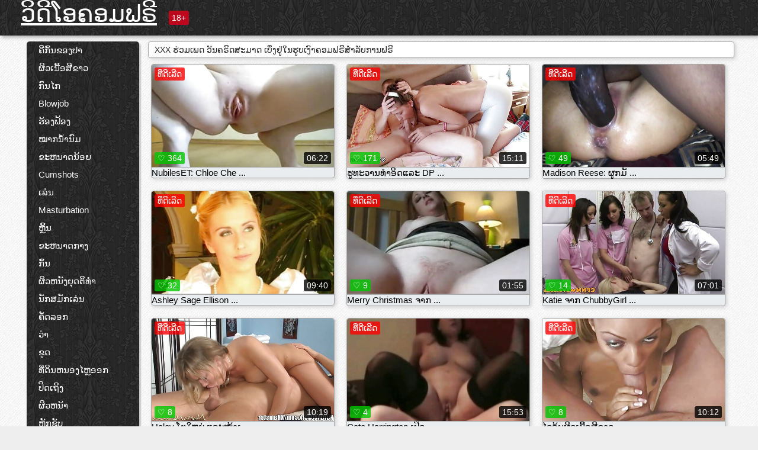

--- FILE ---
content_type: text/html; charset=UTF-8
request_url: https://lo.videovecchietroie.com/category/christmas/
body_size: 17012
content:
<!DOCTYPE html><html lang="lo"><head><meta name="description" content="ຟຣີ  ວັນຄຣິດສະມາດ ຮູບເງົາຜູ້ໃຫຍ່ຢູ່ທີ່ວິນຄາດເດົາ ແບ່ງປັນວິດີໂອຂອງທ່ານມັກສໍາລັບການຟຣີແລະໄດ້ຮັບການໂຕນຫຼາຍໃນການກັບຄືນ! "/>
	<meta charset="UTF-8">
	<meta http-equiv="X-UA-Compatible" content="IE=edge">
	<meta name="viewport" content="width=device-width, initial-scale=1.0">
	<meta name="apple-mobile-web-app-capable" content="yes">
	<meta name="apple-mobile-web-app-status-bar-style" content="default">
	<link rel="shortcut icon" href="/files/favicon-16x16.png">
	<link rel="apple-touch-icon" href="/files/apple-touch-icon.png">
	<link rel="apple-touch-icon" sizes="16x16" href="/files/favicon-16x16.png">
	<link rel="apple-touch-icon" sizes="32x32" href="/files/favicon-32x32.png">	
	<meta name="theme-color" content="#000">
	<meta name="msapplication-navbutton-color" content="#000">
	<meta name="apple-mobile-web-app-status-bar-style" content="#000">

	 <base target="_blank">

<title>XXX xxx ຮ່ວມເພດ  ວັນຄຣິດສະມາດ ອອນໄລນ໌ຄ-ຟຣີ xxx ວິດີໂອອອນໄລນ໌  </title>
		
<style type="text/css" media="screen">
.uparrow{background:url('/files/sprite.png') 0 0 no-repeat}*{margin-top:0;margin-bottom:0;margin-right:0;margin-left:0;padding:0}*,*:before,*:after{-moz-box-sizing:border-box;-webkit-box-sizing:border-box;box-sizing:border-box}a img,:link img,:visited img,:hover img{border:0}a{color:#303030;font-size:15px;text-decoration:underline}a:hover{color:#f80;text-decoration:none}b{font-family:'Roboto',sans-serif;font-weight:normal}h1,h2,h3,form,p,input{margin:0;padding:0}textarea{border:1px solid #ccc;padding:5px}input:focus,textarea:focus{outline:0}button:focus{outline:0}h1,h2,h3{font-weight:normal}h1{font-size:14px}h2{font-size:14px;line-height:25px}h3{font-size:14px}ul{padding:0;margin:0}.cf:before,.cf:after{content:" ";display:table}.cf:after{clear:both}.cf{*zoom:1}#dle-content:after{content:"";display:table;clear:both}html{padding:0}body{background:#eee url('/files/5.jpg');background-attachment:fixed;font-family:'Roboto',sans-serif;font-size:15px;height:100%;margin:0;color:#bbb;-webkit-font-smoothing:antialiased !important}.wrap{width:1658px;margin:0 auto;position:relative}.header{width:100%;background-color:#fff;box-shadow:3px 3px 6px #aaa;background:url(/files/4.png) 10px 0}.header>.wrap{position:relative}.header_right{float:right}.logo{display:block;float:left;position:relative}.logo a img:hover{opacity:.8}.logo img{display:block;height:55px;}.age18{background-color:#bd071d;color:#fff;font-size:14px;line-height:24px;padding:0 5px;margin:18px 0 18px 20px;float:left;border-radius:3px;position:absolute;left:100%;top:0}.searchblock{float:right;width:400px;height:40px;position:relative;margin-top:10px;background-color:#ddd;border-radius:4px}.searchform{border:0;color:#999;width:100%;height:40px;line-height:40px;padding:10px 60px 10px 20px;font-size:14px;background-color:transparent;overflow:hidden}.searchform:focus{background-color:#f1f1f1;color:#222 !important}.searchbt{width:40px;height:40px;border:0 !important;border-radius:0;display:block;position:absolute;top:0;right:0;background-color:transparent;background-position:0 0;opacity:1;-moz-transition:.2s background-color;-webkit--transition:.2s background-color;transition:.2s background-color;font-size:22px}.searchbt:hover{background-position:0 -60px;background-color:#f80}.nav{float:right;height:60px}.left{float:left;width:200px;padding:10px 0 0 10px}.right{float:right;width:calc(100% - 210px);padding:10px 0 0 0}.topline{background-color:#f9f9f9}.content{float:left;width:calc(100% - 320px)}.sidebar{width:300px;float:right;background-color:#f9f9f9;text-align:center;overflow:hidden}.mblock{margin:5px 0 10px 0;position:relative}.hblock{position:relative}.block_header{line-height:1.2;color:#222;margin:0 10px 5px}.menu{box-shadow:3px 3px 2px 0 rgba(0,0,0,0.2);border-radius:5px}.menu ul{list-style:none;width:100%;background-color:#f9f9f9;border-radius:5px;background:url(/files/4.png) 10px 0}.menu li a{display:block;line-height:30px;color:#fff;padding:0 0 0 20px;text-decoration:none;white-space:normal}.pad10{padding-left:10px}.block_header{color:#222;padding:5px 10px;font-size:14px;margin:0 5px 5px 5px;background-color:#fff;border:1px solid #aaa;border-radius:4px;box-shadow:2px 2px 6px #ccc}.shortstory{width:31%;position:relative;float:left;background-color:#eaedef;margin:5px 10px 15px 10px;border:1px solid #aaa;border-radius:4px;box-shadow:2px 2px 6px #ccc}.shortstory a{text-decoration:none;color:#fff}.short_img{width:100%;padding-bottom:56.25%;position:relative;overflow:hidden;margin:0;border-top-left-radius:4px;border-top-right-radius:4px;background:transparent url('/files/load2.gif') 100% no-repeat;background-size:cover;border-bottom:1px solid #aaa}.short_img img{display:block;position:absolute;width:100%;min-height:100%;border-bottom:1px solid #aaa;-webkit-transform:scale(-1,1);transform:scale(-1,1);-webkit-transition:opacity .3s;-o-transition:opacity .3s;transition:opacity .3s}.short_img video{position:absolute;width:100%;top:50%;left:50%;margin-right:-50%;-webkit-transform:translate(-50%,-50%);transform:translate(-50%,-50%)}.quality{position:absolute;z-index:2;color:#fff;padding:3px 5px;top:5px;left:5px;font-size:14px;background-color:rgba(255,0,0,0.8);border-radius:3px}.shortstory a:hover .quality{background-color:rgba(255,0,0.8)}.time{position:absolute;z-index:2;color:#fff;padding:2px 5px;bottom:5px;right:5px;font-size:14px;background-color:rgba(0,0,0,0.8);border-radius:3px}.shortstory a:hover .time{background-color:#000}.like{position:absolute;z-index:2;color:#fff;padding:2px 5px;bottom:5px;left:5px;font-size:14px;background-color:rgba(0,200,0,0.8);border-radius:3px}.shortstory a:hover .like{background-color:rgba(0,200,0,1)}.like:before{background-position:0 -380px}.header-login{height:60px;width:60px;float:right;position:relative}.nav_btn{cursor:pointer;display:none;width:60px;height:60px;text-align:center}.nav_btn_bars{display:inline-block;margin-top:14px}.bar1,.bar2,.bar3{width:30px;height:3px;background-color:#fff;margin:6px 0;transition:.4s}.footer{color:#909090;font-size:14px;background-color:#fff}.footer .wrap{padding:5px 0}.copyrights{line-height:20px;float:left}.wrap.about{font-size:12px;line-height:18px;color:#777}.footer_links{margin:0 0 0 20px;float:left}.navigation-holder{text-align:center;clear:both;margin:20px 0}.navigation{clear:both;display:inline-block;text-align:center}.navigation span,.navigation a{height:40px;line-height:40px;vertical-align:middle;font-size:15px;float:left;font-weight:normal !important;background-color:#f9f9f9}.navigation span,.navigation a{padding:0 13px}.navigation a{color:#f80;background-color:#fff;text-decoration:none !important;margin:0 1px 0 0;border:1px solid #f80;border-radius:4px;margin-left:5px}.navigation a:hover{text-decoration:none;color:#fff;background-color:#f80}.navigation span{text-decoration:none;color:#888;background-color:#fff;border:1px solid #888;border-radius:4px;margin-left:5px}.post_content{font-size:12px;color:#777}.post_content a{font-size:16px;color:#f80;text-decoration:underline}.post_content a:hover{text-decoration:none;color:#222}.site_button{cursor:pointer;-webkit-transition:all .2s ease;-moz-transition:all .2s ease;transition:ease .2s all;font-size:14px;text-transform:uppercase;padding:0 20px;line-height:40px;height:40px;color:#fff;border:0}.site_button:active{background-color:rgba(0,0,0,1)}.site_button:hover{background-color:#303030;color:#fff}.color_button{background-color:#f80}.fullstory{width:100%;font-size:16px;padding:0 5px 0 5px;margin-bottom:5px}.player_holder{width:100%;position:relative;padding-bottom:56.25%;border:1px solid #aaa;box-shadow:4px 4px 6px #ccc}.transp_text{color:transparent}.category_tags{line-height:30px;color:#000}.category_tags b{margin:0 10px 0 0}.category_tags a{color:#f80;border:1px solid #ccc;border-radius:5px;padding:2px 5px;box-shadow:3px 3px 6px #ccc;background-color:#f9f9f9;text-decoration:none;font-size:14px}.category_tags a:hover{color:#fff;background-color:#f80}.tabs_header{height:35px}.tabs_header span{color:#222;font-size:16px;line-height:30px;text-align:center;display:block;float:left;padding:0 15px;text-decoration:none}.tabs_header span:hover{cursor:pointer;color:#f80}.ccolor{color:#f80;font-style:normal}.active-ttab{color:#fff !important;background-color:#f80}.tab-box a{font-size:14px;color:#e41d4b;text-decoration:none}.tab-box a:hover{text-decoration:underline}textarea{line-height:20px;background:#fff;-webkit-transition:all .2s ease;-moz-transition:all .2s ease;transition:ease .2s all;padding:0 10px;color:#303030;font-size:16px;border:1px solid #ddd}textarea{min-height:100px}textarea:focus{box-shadow:none;border:1px solid #aaa}.clear{margin:0;padding:0;height:0;clear:both;width:100%}#totop{width:60px;height:30px;background-color:#f80;background-position:center -1040px;text-align:center;position:fixed;bottom:20px;right:20px;cursor:pointer;display:none;opacity:.6;z-index:10}#totop:hover{opacity:1;height:60px}#totop:hover .uptext{visibility:visible;opacity:1}.uparrow{width:20px;margin:10px auto;height:10px;background-position:0 -400px}.uptext{color:#fff;font-size:12px;text-align:center;height:20px;line-height:20px;margin:10px 0;visibility:hidden;opacity:0}




.menu li a:hover{background-color:#bd071d;color:#fff}@media screen and (max-width:780px){.navigation a{display:block !important}}.tab-box{display:none;padding:10px;font-size:14px;background:#fff;border-radius:4px;box-shadow:2px 2px 6px #ccc}textarea{padding:20px;width:100%;margin-bottom:20px;margin-top:5px}.addcomment-post{color:#909090;margin-top:30px;margin-left:20px}.sing{background:0}.player_inner{position:absolute;width:100%;height:100%;top:0;bottom:0;left:0;right:0}@media screen and (max-width:1680px){.wrap{width:100%}}@media screen and (max-width:1520px){.wrap{width:1274px}}@media screen and (max-width:1334px){.wrap{width:1210px}}@media screen and (max-width:1270px){.wrap{width:960px}.searchblock{float:none;clear:both;width:100%;background-color:#ddd;border:0}.shortstory{width:32%}}@media screen and (max-width:1020px){.wrap{width:720px}.content,.sidebar{width:100%;float:none}.sidebar{margin-bottom:20px}.right{width:100%}.left{display:block;padding:0;width:initial}.nav_btn{display:inline-block}.menu{position:absolute;display:none;width:auto;z-index:130000;overflow-x:hidden;overflow-y:auto;max-height:100%;max-width:320px;border-radius:0}.menu ul{border-radius:0;padding:5px 10px 5px 0}.menu li a{white-space:nowrap}.shortstory{width:31.33333%;margin:0 2px 10px 2px;display:inline-block;float:none}.footer{text-align:center}.footer_links{margin:20px 0 0 0}.copyrights,.footer_links{float:none}}@media screen and (max-width:780px){.wrap{width:100%}.logo{/*margin-top:8px;*/margin-left:10px}.logo img{height:50px}.shortstory{width:48.5%;margin:0 2px 10px 2px;display:inline-block;float:none}.post_content,.post_content a{font-size:12px}.navigation a{display:none}.about{display:none}.age18{display:none}textarea,input{width:100% !important}}@media screen and (max-width:760px){.t-preview{display:block}}@media screen and (max-width:470px){.header-login{width:100%}.logo a{display:block;margin:0 auto;width:250px}.logo img{margin-left:-4px}#dle-content{padding:0 5px}.shortstory{margin:0 5px 10px 5px}.tabs_header{height:auto}.tabs_header span{float:none}.shortstory{width:97%;padding:0;float:none}#totop{backface-visibility:hidden}}.mr{z-index:5;position:absolute;top:0;left:0;width:100%;height:100%}.t-preview{display:none;top:5px;right:5px;position:absolute;color:#fff;padding:2px 4px 3px 4px;font-size:14px;background-color:rgba(231,76,60,0.70);border:1px solid rgba(231,76,60,0.70);border-radius:3px;cursor:default;z-index:129999}.lazy{opacity:0}.lazy:not([src]){visibility:hidden}.main-tags{width:100%}.mr{z-index:5;position:absolute;width:100%;height:100%;top:0;left:0}.t-preview{display:none;top:5px;right:5px;position:absolute;color:#fff;padding:2px 4px 3px 4px;font-size:14px;background-color:rgba(231,76,60,0.70);border:1px solid rgba(231,76,60,0.70);border-radius:3px;cursor:default;z-index:129999}@media screen and (max-width:760px){.t-preview{display:block}}.lazy{opacity:0}.lazy.initial,.lazy.loaded,.lazy.error{opacity:1}.lazy:not([src]){visibility:hidden}
.main-tags {width:100%;}.main-tags li{display:inline-block;vertical-align:top;margin:0 10px 10px 0}.main-tags a{display:block;padding:7px 10px;text-decoration:none;font-size:16px;border-radius:3px;box-shadow:1px 1px 2px #888;background-color:#fbebe3}.main-tags a:hover{color:#fff;background-color:#e74c3c;box-shadow:0 0 0 #e74c3c}		

.tags-line{
	position: absolute;
   opacity:0;   
}	
	
.shortstory a:hover .tags-line{
	text-align:center;
    position: absolute;
    z-index: 2;
    color: #fff;
    padding: 3px 5px;
  /*  top: 5px;
    left: 5px;*/
    font-size: 12px;
    /*background: rgba(255,0,0,0.5);*/
	text-shadow: 1px 1px 1px #000;
    border-radius: 3px;	
	white-space: nowrap;
	/*background: -webkit-linear-gradient(top, rgba(0,0,0,1) 0%,rgba(0,0,0,0) 100%);
    background: linear-gradient(to bottom, rgba(0,0,0,1) 0%,rgba(0,0,0,0) 100%);*/
	width: 100%;
	opacity: 1;
	padding-left: 100%;
/*animation: marquee 5s linear infinite alternate;*/
	animation: marquee 9s linear infinite;
   }
 /*  @keyframes marquee {
    from { text-indent: 100%; }
    to { text-indent: 0; }
   }*/
	@keyframes marquee {
  0%{
    transform: translate(0, 0);
  }
  
  100%{
    transform: translate(-200%, 0);
  }
}
	
.shortstory a:hover .quality{opacity:0;}
	
.flowplayer {width: 100% !important; height: 100% !important;}	
</style>
		
<link href="/files/styles.css" rel="stylesheet"><style id="_ciw_style">._ciw__l{left:10px}._ciw__r{right:10px}._ciw__t{top:10px}._ciw__m{top:35%}._ciw__b{bottom:10px}._ciw-widget{background:#fff;box-shadow:0 0 3px 0 #bfbfbf;box-sizing:border-box;color:#2b2b2b;display:block;font-family:Arial,sans-serif;height:255px;position:fixed;width:343px;z-index:99999999}._ciw-widget__compact,._ciw-widget__noimg{height:100px;overflow:hidden}._ciw-widget__compact{background:hsla(0,0%,100%,.97);border-radius:5px;width:385px}._ciw-widget__container{position:absolute}@-webkit-keyframes _ciw-show__right{0%{transform:translateX(400px)}to{transform:translateX(0)}}@keyframes _ciw-show__right{0%{transform:translateX(400px)}to{transform:translateX(0)}}@-webkit-keyframes _ciw-show__left{0%{transform:translateX(-400px)}to{transform:translateX(0)}}@keyframes _ciw-show__left{0%{transform:translateX(-400px)}to{transform:translateX(0)}}._ciw-show__l{-webkit-animation:_ciw-show__left .79s ease 0s 1 normal none;animation:_ciw-show__left .79s ease 0s 1 normal none}._ciw-show__l,._ciw-show__r{transform:translateZ(0);will-change:transform}._ciw-show__r{-webkit-animation:_ciw-show__right .79s ease 0s 1 normal none;animation:_ciw-show__right .79s ease 0s 1 normal none}@-webkit-keyframes _ciw-show__bottom{0%{transform:translateY(500px)}to{transform:translateY(0)}}@keyframes _ciw-show__bottom{0%{transform:translateY(500px)}to{transform:translateY(0)}}@-webkit-keyframes _ciw-show__top{0%{transform:translateY(-500px)}to{transform:translateY(0)}}@keyframes _ciw-show__top{0%{transform:translateY(-500px)}to{transform:translateY(0)}}@-webkit-keyframes _ciw-show__middle-left{0%{transform:translateX(-450px)}to{transform:translateX(0)}}@keyframes _ciw-show__middle-left{0%{transform:translateX(-450px)}to{transform:translateX(0)}}@-webkit-keyframes _ciw-show__right-old{0%{right:-400px}to{right:10px}}@keyframes _ciw-show__right-old{0%{right:-400px}to{right:10px}}@-webkit-keyframes _ciw-show__left-old{0%{left:-400px}to{left:10px}}@keyframes _ciw-show__left-old{0%{left:-400px}to{left:10px}}@-webkit-keyframes _ciw-show__bottom-old{0%{bottom:-500px}to{bottom:5px}}@keyframes _ciw-show__bottom-old{0%{bottom:-500px}to{bottom:5px}}@-webkit-keyframes _ciw-show__top-old{0%{top:-500px}to{top:5px}}@keyframes _ciw-show__top-old{0%{top:-500px}to{top:5px}}._ciw-show__l-old{-webkit-animation:_ciw-show__left-old .79s ease 0s 1 normal none;animation:_ciw-show__left-old .79s ease 0s 1 normal none}._ciw-show__r-old{-webkit-animation:_ciw-show__right-old .79s ease 0s 1 normal none;animation:_ciw-show__right-old .79s ease 0s 1 normal none}@media screen and (max-width:480px){._ciw-show__b,._ciw-show__ml{-webkit-animation:_ciw-show__bottom .79s;animation:_ciw-show__bottom .79s}._ciw-show__b,._ciw-show__ml,._ciw-show__t{transform:translateZ(0);will-change:transform}._ciw-show__t{-webkit-animation:_ciw-show__top .79s;animation:_ciw-show__top .79s}._ciw-widget{width:100%}._ciw-widget__compact{width:385px}._ciw-widget._ciw__l,._ciw-widget._ciw__r{left:0;right:0}._ciw-widget__compact._ciw__l{left:10px}._ciw-widget__compact._ciw__r{left:auto;right:10px}._ciw-widget__container._ciw__m,._ciw__m{bottom:5px;top:auto}._ciw__b{bottom:5px}._ciw__t{top:10px}}@media screen and (max-width:425px){._ciw-widget__compact._ciw__l,._ciw-widget__compact._ciw__r{left:auto;right:2.5%}._ciw-widget__compact{width:95%}}._ciw-flicker__l{-webkit-animation:_ciw-flicker__left 10s ease-in-out 0s infinite normal none;animation:_ciw-flicker__left 10s ease-in-out 0s infinite normal none}._ciw-flicker__l,._ciw-flicker__r{transform:translateZ(0);will-change:transform}._ciw-flicker__r{-webkit-animation:_ciw-flicker__right 10s ease-in-out 0s infinite normal none;animation:_ciw-flicker__right 10s ease-in-out 0s infinite normal none}._ciw-flicker__l-old{-webkit-animation:_ciw-flicker__left-old 10s ease-in-out 0s infinite normal none;animation:_ciw-flicker__left-old 10s ease-in-out 0s infinite normal none}._ciw-flicker__r-old{-webkit-animation:_ciw-flicker__right-old 10s ease-in-out 0s infinite normal none;animation:_ciw-flicker__right-old 10s ease-in-out 0s infinite normal none}@-webkit-keyframes _ciw-flicker__right{0%{transform:translateX(500px)}9%{transform:translateX(0)}65%{transform:translateX(0)}74%{transform:translateX(500px)}to{transform:translateX(500px)}}@keyframes _ciw-flicker__right{0%{transform:translateX(500px)}9%{transform:translateX(0)}65%{transform:translateX(0)}74%{transform:translateX(500px)}to{transform:translateX(500px)}}@-webkit-keyframes _ciw-flicker__left{0%{transform:translateX(-500px)}9%{transform:translateX(0)}65%{transform:translateX(0)}74%{transform:translateX(-500px)}to{transform:translateX(-500px)}}@keyframes _ciw-flicker__left{0%{transform:translateX(-500px)}9%{transform:translateX(0)}65%{transform:translateX(0)}74%{transform:translateX(-500px)}to{transform:translateX(-500px)}}@-webkit-keyframes _ciw-flicker__bottom{0%{bottom:-240px;opacity:1}9%{bottom:5px}91%{bottom:5px;opacity:1}92%{opacity:0}to{bottom:-240px;opacity:0}}@-webkit-keyframes _ciw-flicker__top{0%{opacity:1;top:-240px}9%{top:5px}91%{opacity:1;top:5px}92%{opacity:0}to{opacity:0;top:-240px}}@-webkit-keyframes _ciw-flicker__right-old{0%{right:-500px}9%{right:10px}65%{right:10px}74%{right:-500px}to{right:-500px}}@keyframes _ciw-flicker__right-old{0%{right:-500px}9%{right:10px}65%{right:10px}74%{right:-500px}to{right:-500px}}@-webkit-keyframes _ciw-flicker__left-old{0%{left:-500px}9%{left:10px}65%{left:10px}74%{left:-500px}to{left:-500px}}@keyframes _ciw-flicker__left-old{0%{left:-500px}9%{left:10px}65%{left:10px}74%{left:-500px}to{left:-500px}}@media screen and (max-width:480px){._ciw-flicker__t ._ciw__t{top:-390px}._ciw-flicker__t ._ciw__b{bottom:-390px}._ciw-flicker__b{-webkit-animation:_ciw-flicker__bottom 10s ease-in-out 0s infinite normal none;animation:_ciw-flicker__bottom 10s ease-in-out 0s infinite normal none}._ciw-flicker__b,._ciw-flicker__t{transform:translateZ(0);will-change:transform,opacity}._ciw-flicker__t{-webkit-animation:_ciw-flicker__top 10s ease-in-out 0s infinite normal none;animation:_ciw-flicker__top 10s ease-in-out 0s infinite normal none}._ciw-flicker__b-old{-webkit-animation:_ciw-flicker__bottom-old 10s ease-in-out 0s infinite normal none;animation:_ciw-flicker__bottom-old 10s ease-in-out 0s infinite normal none}._ciw-flicker__t-old{-webkit-animation:_ciw-flicker__top-old 10s ease-in-out 0s infinite normal none;animation:_ciw-flicker__top-old 10s ease-in-out 0s infinite normal none}}@keyframes _ciw-flicker__bottom{0%{opacity:0;transform:translateY(0)}1%{opacity:0;transform:translateY(400px)}2%{bottom:-240px;opacity:1;transform:translateY(400px)}9%{bottom:5px;opacity:1;transform:translateY(0)}65%{opacity:1;transform:translateY(0)}74%{opacity:1;transform:translateY(400px)}75%{opacity:0;transform:translateY(400px)}99%{opacity:0;transform:translateY(400px)}to{opacity:0;transform:translateY(0)}}@keyframes _ciw-flicker__top{0%{opacity:0;transform:translateY(0)}1%{opacity:0;transform:translateY(-400px)}2%{opacity:1;transform:translateY(-400px)}9%{opacity:1;transform:translateY(0)}65%{opacity:1;transform:translateY(0)}74%{opacity:1;transform:translateY(-400px)}75%{opacity:0;transform:translateY(-400px)}99%{opacity:0;transform:translateY(-400px)}to{opacity:0;transform:translateY(0)}}@-webkit-keyframes _ciw-flicker__bottom-old{0%{bottom:-400px}9%{bottom:5px}65%{bottom:5px}74%{bottom:-400px}to{bottom:-400px}}@keyframes _ciw-flicker__bottom-old{0%{bottom:-400px}9%{bottom:5px}65%{bottom:5px}74%{bottom:-400px}to{bottom:-400px}}@-webkit-keyframes _ciw-flicker__top-old{0%{top:-400px}9%{top:5px}65%{top:5px}74%{top:-400px}to{top:-400px}}@keyframes _ciw-flicker__top-old{0%{top:-400px}9%{top:5px}65%{top:5px}74%{top:-400px}to{top:-400px}} ._ciw-hidden{display:none!important}._ciw-wrap{box-sizing:border-box;cursor:pointer;height:255px;max-width:343px;padding:10px 30px 10px 10px;position:relative;width:100%}._ciw-wrap__noimg{height:100px;overflow:hidden}._ciw-wrap__compact{height:100px;max-width:385px;padding:0 30px 0 0}._ciw-wrap__mislead{padding-right:22px}._ciw-wrap__mislead-c{padding-right:0}._ciw-header{color:#545454;font-size:11px;justify-content:space-between;margin-bottom:6px;width:100%}._ciw-header,._ciw-header__left{align-items:center;display:flex}._ciw-hostname{margin:0 5px}._ciw-excerpt{opacity:.6}._ciw-excerpt__compact{color:#888}



background-position:50%;background-size:cover;cursor:pointer;height:12px;opacity:.5;position:absolute;right:7px;top:7px;width:12px;z-index:20000}._ciw-close-circle{height:16px;position:absolute;right:5px;top:5px;width:16px}._ciw-close-circle_compact{right:4px;top:4px}._ciw-close__compact{right:6px;top:6px}._ciw-close__s{height:12px;right:5px;top:5px;width:12px}._ciw-close__compact-s{height:12px;right:4px;top:4px;width:12px}._ciw-close__compact-5873{height:12px;width:12px}._ciw-main{display:flex;line-height:1.5;width:100%}._ciw-text{letter-spacing:normal;text-overflow:ellipsis;width:calc(100% - 40px)}._ciw-text__compact{padding:10px 0 10px 10px;width:67%}._ciw-title{font-size:14px;max-height:36px;max-width:95%;overflow:hidden;white-space:nowrap}._ciw-title__compact{color:#3c3c3c;font-size:15px;font-weight:600;margin-bottom:7px;max-height:42px;max-width:95%;white-space:normal}._ciw-body{color:grey;font-size:12px;letter-spacing:.5px;max-height:40px;max-width:95%;overflow:hidden;padding-bottom:15px}._ciw-body__compact{font-size:12px;max-height:36px;max-width:95%;text-overflow:ellipsis;white-space:nowrap}._ciw-icon{background-position:50%;background-repeat:no-repeat;background-size:cover;height:40px;width:40px}._ciw-icon__compact{height:100px;width:100px}._ciw-image-wrap{align-items:center;display:flex;height:100%;justify-content:center;max-height:150px;width:100%}._ciw-image{height:auto;max-height:100%;max-width:100%;width:auto}._ciw-label{color:#888;text-decoration:none}._ciw-label_compact{margin-right:5px}._ciw-footer__compact{bottom:5px;color:#545454;display:flex;font-size:10px;justify-content:flex-end;position:absolute;right:30px}._ciw-footer__mislead{right:5px}@media screen and (max-width:480px){._ciw-wrap{max-width:100%}}@media screen and (max-width:320px){._ciw-title__compact{font-size:12px}}</style></head>
<body>
	<header class="header">
		<section class="wrap cf">
			<div class="logo">
				<a href="/" style="color: white; font-size: 40px;">ວິດີໂອຄອມຟຣີ </a>
				<div class="age18">18+</div>
			</div>
			<div class="header_right">
				<div class="header-login">
					<div class="nav_btn">
    <div class="nav_btn_bars">
        <div class="bar1"></div>
        <div class="bar2"></div>
        <div class="bar3"></div>
    </div>
</div>   
				
				</div>
				<nav class="nav">	
									
				</nav>
			</div>		
			
		</section>
	</header>
	<!--<section class="topline">
		<section class="wrap cf">
									<div class="speedbar">
							</div>
				
		</section>
	</section>-->
	<section class="wrap cf">
		<section class="left">		
			<div class="menu">
				<ul>
						<li class="cat-item cat-item-6729"><a href="/category/brunette/">ຄີກົ້ນຂອງປາ</a>
</li><li class="cat-item cat-item-4932"><a href="/category/blonde/">ຜິວເນື້ອສີຂາວ</a>
</li><li class="cat-item cat-item-4785"><a href="/category/hardcore/">ກົນໄກ</a>
</li><li class="cat-item cat-item-4447"><a href="/category/blowjob/">Blowjob</a>
</li><li class="cat-item cat-item-3868"><a href="/category/petite/">ຮ້ອງຟ້ອງ</a>
</li><li class="cat-item cat-item-3656"><a href="/category/shaved+pussy/">ໝາກນ້ຳນົມ</a>
</li><li class="cat-item cat-item-3410"><a href="/category/small+tits/">ຂະຫນາດນ້ອຍ</a>
</li><li class="cat-item cat-item-2907"><a href="/category/cumshots/">Cumshots</a>
</li><li class="cat-item cat-item-2734"><a href="/category/big+tits/">ເລ່ນ</a>
</li><li class="cat-item cat-item-2619"><a href="/category/masturbation/">Masturbation</a>
</li><li class="cat-item cat-item-2108"><a href="/category/toys/">ຫຼິ້ນ</a>
</li><li class="cat-item cat-item-2027"><a href="/category/medium+tits/">ຂະຫນາດກາງ</a>
</li><li class="cat-item cat-item-1772"><a href="/category/ass/">ກົ້ນ</a>
</li><li class="cat-item cat-item-1379"><a href="/category/fair+skin/">ຜິວຫນັງຍຸດຕິທໍາ</a>
</li><li class="cat-item cat-item-1366"><a href="/category/amateur/">ນັກສມັກເລ່ນ</a>
</li><li class="cat-item cat-item-1337"><a href="/category/lingerie/">ຄັດລອກ</a>
</li><li class="cat-item cat-item-1249"><a href="/category/outdoors/">ວ່າ</a>
</li><li class="cat-item cat-item-1241"><a href="/category/lesbian/">ຂູດ</a>
</li><li class="cat-item cat-item-1228"><a href="/category/landing+strip+pussy/">ທີ່ດິນຫນອງໄຫຼອອກ</a>
</li><li class="cat-item cat-item-1215"><a href="/category/close+up/">ປິດເຖິງ</a>
</li><li class="cat-item cat-item-1147"><a href="/category/facial/">ຜິວຫນ້າ</a>
</li><li class="cat-item cat-item-1096"><a href="/category/stockings/">ຫຼັກຊັບ</a>
</li><li class="cat-item cat-item-1073"><a href="/category/group+sex/">ເພດກຸ່ມ</a>
</li><li class="cat-item cat-item-1023"><a href="/category/latina/">ລາຕິນ</a>
</li><li class="cat-item cat-item-951"><a href="/category/pov/">Pov</a>
</li><li class="cat-item cat-item-940"><a href="/category/redhead/">ອາຫານສີແດງ</a>
</li><li class="cat-item cat-item-915"><a href="/category/asian/">ອາຊີ</a>
</li><li class="cat-item cat-item-890"><a href="/category/anal/">ທະເລ</a>
</li><li class="cat-item cat-item-834"><a href="/category/panties/">ແຊ່</a>
</li><li class="cat-item cat-item-807"><a href="/category/webcam/">Webcam</a>
</li><li class="cat-item cat-item-766"><a href="/category/wet/">ຄວາມຊຸ່ມ</a>
</li><li class="cat-item cat-item-749"><a href="/category/perky+tits/">ຄີກົ້ນຂອງ</a>
</li><li class="cat-item cat-item-734"><a href="/category/high+heels/">ກາດສູງສຸດ</a>
</li><li class="cat-item cat-item-676"><a href="/category/threesome/">ຄູອາຈານ</a>
</li><li class="cat-item cat-item-589"><a href="/category/thongs/">Thongs</a>
</li><li class="cat-item cat-item-560"><a href="/category/nylon/">Nylon</a>
</li><li class="cat-item cat-item-549"><a href="/category/bikini/">Bikini</a>
</li><li class="cat-item cat-item-502"><a href="/category/deep+throat/">ຄໍເລິກ</a>
</li><li class="cat-item cat-item-487"><a href="/category/tan/">ໂຮງແຮມ</a>
</li><li class="cat-item cat-item-485"><a href="/category/tattoos/">Tattoos</a>
</li><li class="cat-item cat-item-461"><a href="/category/socks/">ຖົງຕີນ</a>
</li><li class="cat-item cat-item-430"><a href="/category/pigtails/">Pigtails</a>
</li><li class="cat-item cat-item-413"><a href="/category/pawg/">Pawg</a>
</li><li class="cat-item cat-item-384"><a href="/category/hairy+pussy/">ອ່າງເກັບນ້ຳ</a>
</li><li class="cat-item cat-item-370"><a href="/category/creampie/">Creampie</a>
</li><li class="cat-item cat-item-351"><a href="/category/uniform/">ຄວາມເປັນເອກະພາບ</a>
</li><li class="cat-item cat-item-349"><a href="/category/puffy+nipples/">ຫົວນົມປືນ</a>
</li><li class="cat-item cat-item-345"><a href="/category/chubby/">ຫຼວດ</a>
</li><li class="cat-item cat-item-335"><a href="/category/dance/">ເຕັ້ນລໍາ</a>
</li><li class="cat-item cat-item-320"><a href="/category/schoolgirl/">ໂຮງຮຽນຫມຸນ</a>
</li><li class="cat-item cat-item-317"><a href="/category/tan+lines/">ສາຍລົດ</a>
</li><li class="cat-item cat-item-305"><a href="/category/handjob/">ມືຄວາມຄິດເຫັນ</a>
</li><li class="cat-item cat-item-304"><a href="/category/interracial/">ມ</a>
</li><li class="cat-item cat-item-282"><a href="/category/interview/">ການສໍາພາດ</a>
</li><li class="cat-item cat-item-268"><a href="/category/bras/">ຊຸດຊັ້ນໃນ</a>
</li><li class="cat-item cat-item-262"><a href="/category/big+areolas/">ໃຫຍ່ areolas</a>
</li><li class="cat-item cat-item-251"><a href="/category/casting/">ການຫລໍ່</a>
</li><li class="cat-item cat-item-226"><a href="/category/ebony/">ຄີປາ</a>
</li><li class="cat-item cat-item-225"><a href="/category/sheer/">ເຊຍ</a>
</li><li class="cat-item cat-item-218"><a href="/category/glasses/">ແວ່ນຕາ</a>
</li><li class="cat-item cat-item-196"><a href="/category/orgy/">Orgy</a>
</li><li class="cat-item cat-item-167"><a href="/category/pantyhose/">ກ່ຽວກັບຫມາ</a>
</li><li class="cat-item cat-item-163"><a href="/category/fetish/">Fetish</a>
</li><li class="cat-item cat-item-153"><a href="/category/skirt/">ການຮອບຄອບ</a>
</li><li class="cat-item cat-item-147"><a href="/category/foursome/">ສີ່ຍຸ່ງຍາກ</a>
</li><li class="cat-item cat-item-136"><a href="/category/upskirt/">Upskirt</a>
</li><li class="cat-item cat-item-134"><a href="/category/titsjob/">Titsjob</a>
</li><li class="cat-item cat-item-108"><a href="/category/squirting/">Squirting</a>
</li><li class="cat-item cat-item-98"><a href="/category/christmas/">ວັນຄຣິດສະມາດ</a>
</li><li class="cat-item cat-item-97"><a href="/category/athlete/">ນັກກິລາ</a>
</li><li class="cat-item cat-item-90"><a href="/category/braces/">ເຄື່ອງຫມາຍວົງເລັບ</a>
</li><li class="cat-item cat-item-88"><a href="/category/double+penetration/">ເຈາະສອງ</a>
</li><li class="cat-item cat-item-70"><a href="/category/tall+girls/">ເດັກຍິງມ</a>
</li><li class="cat-item cat-item-66"><a href="/category/office/">ຫ້ອງການ</a>
</li><li class="cat-item cat-item-46"><a href="/category/camel+toe/">ອູ toe</a>
</li>
<li style="color:#ff5722;margin-top:15px;">ແນະນໍາ: </li>
<li><a href="https://th.tochterporn.com/" target="_blank">หนัง xxx วิดีโอ</a></li><li><a href="https://th.videovecchietroie.com/" target="_blank">อิสระหนังโป๊วิดีโอ </a></li><li><a href="https://lo.phimxxxsex.casa/" target="_blank">ນົງໂປ</a></li><li><a href="https://lo.gratisreifefrauen.com/" target="_blank">ເພດຜູ້ໃຫຍ່ </a></li><li><a href="https://th.videoxxxvierge.com/" target="_blank">วีดีโอ คลิป โป๊</a></li><li><a href="https://lo.filmpornononna.com/" target="_blank">ຄອມອີເມວ</a></li><li><a href="https://lo.erotischefilmpjes.net/" target="_blank">ສານວິດີໂອໃຫຍ່ </a></li><li><a href="https://th.videosxxxcaseros.net/" target="_blank">วิดีโอโป๊</a></li><li><a href="https://lo.gozelseks.top/" target="_blank">ແມ່ ຄອມ</a></li><li><a href="https://th.kostenlosexxxfilme.com/" target="_blank">วีดีโอ คลิป โป้</a></li><li><a href="https://th.videopornogratuito.com/" target="_blank">วิดีโอ โป๊</a></li><li><a href="https://th.filmpornononna.com/" target="_blank">ยายหนังโป๊ </a></li><li><a href="https://lo.phimxech.casa/" target="_blank">ເອົານັງໂປ</a></li><li><a href="https://th.filmgratishard.com/" target="_blank">หนัง xxx วิดีโอ</a></li><li><a href="https://th.pornicivideo.sbs/" target="_blank">ดู คลิป วีดีโอ โป๊</a></li><li><a href="https://lo.phimsexthu.casa/" target="_blank">ຫມັງໂປ້</a></li><li><a href="https://th.filmitalianixxx.com/" target="_blank">มือสมัครเล่นแน่นหนังโป๊ </a></li><li><a href="https://th.videoeroticogratis.com/" target="_blank">คลิป วีดีโอ หนัง โป๊</a></li><li><a href="https://th.papafickt.com/" target="_blank">คลิป วีดีโอ โป๊</a></li><li><a href="https://lo.reifefraukostenlos.com/" target="_blank">ຄອມສູງອາຍຸ </a></li>					
				</ul>
			</div>
		</section>	
	<section class="right cf">
<div class="block_header">	
		
<h1>XXX ຮ່ວມເພດ  ວັນຄຣິດສະມາດ ເບິ່ງຢູ່ໃນຮູບເງົາຄອມຟຣີສໍາລັບການຟຣີ </h1>

</div>			
			<div id="dle-content">

						
				

				
			<div class="shortstory cf">
					<a href="https://lo.videovecchietroie.com/link.php">
												<div class="short_img">
								
							<img alt="NubilesET: Chloe Cherry, Mackenzie Moss - ເປັນ Amish ສະຖານທີ່ການຄ້າ" src="https://lo.videovecchietroie.com/media/thumbs/3/v03463.jpg?1641367369" >

<div class="quality">ທີ່ດີເລີດ </div>								
							<div class="time">06:22</div>						<div class="like">♡ 364</div>													<div class="mr"></div>
						</div>
						<div class="short_title" style="color:#000000;">NubilesET: Chloe Che ...</div>
					</a><div class="t-preview">ສະແດງຕົວຢ່າງ </div>

  
				</div>				
				
				
				
				
				
				
				
				
		<div class="shortstory cf">
					<a href="https://lo.videovecchietroie.com/link.php">
												<div class="short_img">
								
							<img alt="ຮູທະວານທໍາອິດແລະ DP ທໍາອິດສໍາລັບໄວລຸ້ນອາຣາບິກ busty ງາມ" src="https://lo.videovecchietroie.com/media/thumbs/9/v02069.jpg?1641420433" >

<div class="quality">ທີ່ດີເລີດ </div>								
							<div class="time">15:11</div>						<div class="like">♡ 171</div>													<div class="mr"></div>
						</div>
						<div class="short_title" style="color:#000000;">ຮູທະວານທໍາອິດແລະ DP  ...</div>
					</a><div class="t-preview">ສະແດງຕົວຢ່າງ </div>

  
				</div>				
				
				
				
				
				
				
				
				
		<div class="shortstory cf">
					<a href="/video/6507/madison-reese-%E0%BA%9C-%E0%BA%81%E0%BA%A1-%E0%BA%94%E0%BB%81%E0%BA%A5%E0%BA%B0%E0%BB%80%E0%BA%AE-%E0%BA%94%E0%BB%83%E0%BA%AB-%E0%BA%A5%E0%BA%B2%E0%BA%A7%E0%BA%9A-%E0%BB%80%E0%BA%84-%E0%BA%AD%E0%BA%99%E0%BB%84%E0%BA%AB%E0%BA%A7/">
												<div class="short_img">
								
							<img alt="Madison Reese: ຜູກມັດແລະເຮັດໃຫ້ລາວບໍ່ເຄື່ອນໄຫວ" src="https://lo.videovecchietroie.com/media/thumbs/7/v06507.jpg?1647568824" >

<div class="quality">ທີ່ດີເລີດ </div>								
							<div class="time">05:49</div>						<div class="like">♡ 49</div>													<div class="mr"></div>
						</div>
						<div class="short_title" style="color:#000000;">Madison Reese: ຜູກມັ ...</div>
					</a><div class="t-preview">ສະແດງຕົວຢ່າງ </div>

  
				</div>				
				
				
				
				
				
				
				
				
		<div class="shortstory cf">
					<a href="https://lo.videovecchietroie.com/link.php">
												<div class="short_img">
								
							<img alt="Ashley Sage Ellison - ເສື້ອທີເຊີດປຽກ" src="https://lo.videovecchietroie.com/media/thumbs/8/v04988.jpg?1646096547" >

<div class="quality">ທີ່ດີເລີດ </div>								
							<div class="time">09:40</div>						<div class="like">♡ 32</div>													<div class="mr"></div>
						</div>
						<div class="short_title" style="color:#000000;">Ashley Sage Ellison  ...</div>
					</a><div class="t-preview">ສະແດງຕົວຢ່າງ </div>

  
				</div>				
				
				
				
				
				
				
				
				
		<div class="shortstory cf">
					<a href="https://lo.videovecchietroie.com/link.php">
												<div class="short_img">
								
							<img alt="Merry Christmas ຈາກ Ashley Sage Ellison" src="https://lo.videovecchietroie.com/media/thumbs/0/v04980.jpg?1641379959" >

<div class="quality">ທີ່ດີເລີດ </div>								
							<div class="time">01:55</div>						<div class="like">♡ 9</div>													<div class="mr"></div>
						</div>
						<div class="short_title" style="color:#000000;">Merry Christmas ຈາກ  ...</div>
					</a><div class="t-preview">ສະແດງຕົວຢ່າງ </div>

  
				</div>				
				
				
				
				
				
				
				
				
		<div class="shortstory cf">
					<a href="/video/11170/katie-%E0%BA%88%E0%BA%B2%E0%BA%81-chubbygirls-%E0%BA%AB-%E0%BA%99%E0%BA%81-%E0%BA%9A-boobs-%E0%BA%82%E0%BA%AD%E0%BA%87%E0%BA%99%E0%BA%B2%E0%BA%87%E0%BA%81-%E0%BA%AD%E0%BA%99%E0%BA%97-%E0%BA%88%E0%BA%B0%E0%BB%80%E0%BA%A5-%E0%BA%AD%E0%BA%99%E0%BA%A5-%E0%BA%87%E0%BB%84%E0%BA%9B%E0%BA%AB%E0%BA%B2-panties-%E0%BA%82%E0%BA%AD%E0%BA%87%E0%BA%99%E0%BA%B2%E0%BA%87-%E0%BA%A1-%E0%BA%99%E0%BB%83%E0%BA%8A-%E0%BB%80%E0%BA%A7%E0%BA%A5%E0%BA%B2%E0%BA%9A-%E0%BA%94-%E0%BA%99%E0%BA%81-%E0%BA%AD%E0%BA%99%E0%BA%97-%E0%BA%81%E0%BA%B2%E0%BA%99%E0%BA%99%E0%BA%A7%E0%BA%94%E0%BA%97-%E0%BA%87%E0%BB%9D-%E0%BA%94%E0%BA%88%E0%BA%B0%E0%BB%80%E0%BA%AE-%E0%BA%94%E0%BB%83%E0%BA%AB-%E0%BA%A5%E0%BA%B2%E0%BA%A7%E0%BA%96%E0%BA%AD%E0%BA%94%E0%BB%82%E0%BA%AA-%E0%BA%87%E0%BA%82%E0%BA%B2%E0%BA%AD%E0%BA%AD%E0%BA%81-%E0%BB%81%E0%BA%A5%E0%BA%B0%E0%BA%A5-%E0%BA%87%E0%BB%84%E0%BA%9B%E0%BB%80%E0%BA%AE-%E0%BA%94%E0%BA%97-%E0%BA%A5%E0%BA%B0%E0%BA%81-%E0%BA%94-/">
												<div class="short_img">
								
							<img alt="Katie ຈາກ ChubbyGirls ຫຼີ້ນກັບ boobs ຂອງນາງກ່ອນທີ່ຈະເລື່ອນລົງໄປຫາ panties ຂອງນາງ. ມັນໃຊ້ເວລາບໍ່ດົນກ່ອນທີ່ການນວດທັງໝົດຈະເຮັດໃຫ້ລາວຖອດໂສ້ງຂາອອກ ແລະລົງໄປເຮັດທຸລະກິດ." src="https://lo.videovecchietroie.com/media/thumbs/0/v11170.jpg?1648080754" >

<div class="quality">ທີ່ດີເລີດ </div>								
							<div class="time">07:01</div>						<div class="like">♡ 14</div>													<div class="mr"></div>
						</div>
						<div class="short_title" style="color:#000000;">Katie ຈາກ ChubbyGirl ...</div>
					</a><div class="t-preview">ສະແດງຕົວຢ່າງ </div>

  
				</div>				
				
				
				
				
				
				
				
				
		<div class="shortstory cf">
					<a href="https://lo.videovecchietroie.com/link.php">
												<div class="short_img">
								
							<img alt="Haley ໂຕໃຫຍ່ ແລະໜ້າເອິກໃຫຍ່ເຮັດໃຫ້ນາງປີ້ງ" src="https://lo.videovecchietroie.com/media/thumbs/3/v05763.jpg?1644283155" >

<div class="quality">ທີ່ດີເລີດ </div>								
							<div class="time">10:19</div>						<div class="like">♡ 8</div>													<div class="mr"></div>
						</div>
						<div class="short_title" style="color:#000000;">Haley ໂຕໃຫຍ່ ແລະໜ້າເ ...</div>
					</a><div class="t-preview">ສະແດງຕົວຢ່າງ </div>

  
				</div>				
				
				
				
				
				
				
				
				
		<div class="shortstory cf">
					<a href="https://lo.videovecchietroie.com/link.php">
												<div class="short_img">
								
							<img alt="Cate Harrington ເປືອຍກາຍຢູ່ເທິງຕຽງດ້ວຍຂາຂອງນາງທີ່ແຜ່ອອກດ້ວຍເຄື່ອງ vibrator ສີບົວຂຶ້ນລົງຜ່ານ clit ຂອງນາງ!" src="https://lo.videovecchietroie.com/media/thumbs/8/v13068.jpg?1643934287" >

<div class="quality">ທີ່ດີເລີດ </div>								
							<div class="time">15:53</div>						<div class="like">♡ 4</div>													<div class="mr"></div>
						</div>
						<div class="short_title" style="color:#000000;">Cate Harrington ເປືອ ...</div>
					</a><div class="t-preview">ສະແດງຕົວຢ່າງ </div>

  
				</div>				
				
				
				
				
				
				
				
				
		<div class="shortstory cf">
					<a href="/video/4989/%E0%BB%84%E0%BA%A7%E0%BA%A5-%E0%BA%99%E0%BA%9C-%E0%BA%A7%E0%BB%80%E0%BA%99-%E0%BA%AD%E0%BA%AA-%E0%BA%82%E0%BA%B2%E0%BA%A7-ashley-sage-ellison-%E0%BB%80%E0%BA%AD-%E0%BA%B2%E0%BA%AB-%E0%BA%A7%E0%BA%99-%E0%BA%A1%E0%BA%82%E0%BA%AD%E0%BA%87%E0%BA%99%E0%BA%B2%E0%BA%87%E0%BA%AB%E0%BA%8D-%E0%BA%87%E0%BA%94-%E0%BA%A7%E0%BA%8D%E0%BA%8A-%E0%BA%AD%E0%BA%81%E0%BB%82%E0%BA%81%E0%BB%81%E0%BA%A5-%E0%BA%94%E0%BA%9A%E0%BA%B2%E0%BA%87%E0%BA%AD-%E0%BA%99-%E0%BA%9A-%E0%BA%9A%E0%BB%80%E0%BA%82-%E0%BA%B2%E0%BA%81-%E0%BA%99-%E0%BB%81%E0%BA%A5%E0%BA%B0-%E0%BB%9C%E0%BA%BD%E0%BA%A7%E0%BB%9D-%E0%BA%94-/">
												<div class="short_img">
								
							<img alt="ໄວລຸ້ນຜິວເນື້ອສີຂາວ Ashley Sage Ellison ເອົາຫົວນົມຂອງນາງຫຍຸ້ງດ້ວຍຊັອກໂກແລັດບາງອັນ, ບີບເຂົ້າກັນ ແລະ ໜຽວໝົດ." src="https://lo.videovecchietroie.com/media/thumbs/9/v04989.jpg?1646096551" >

<div class="quality">ທີ່ດີເລີດ </div>								
							<div class="time">10:12</div>						<div class="like">♡ 8</div>													<div class="mr"></div>
						</div>
						<div class="short_title" style="color:#000000;">ໄວລຸ້ນຜິວເນື້ອສີຂາວ  ...</div>
					</a><div class="t-preview">ສະແດງຕົວຢ່າງ </div>

  
				</div>				
				
				
				
				
				
				
				
				
		<div class="shortstory cf">
					<a href="/video/10698/%E0%BA%A5%E0%BA%B2%E0%BA%95-%E0%BA%99%E0%BA%99-%E0%BA%AD%E0%BA%8D%E0%BB%9C-%E0%BA%B2%E0%BA%AE-%E0%BA%81%E0%BA%96-%E0%BA%81-fucked-%E0%BB%81%E0%BA%A5%E0%BA%B0-facialized-%E0%BA%94-/">
												<div class="short_img">
								
							<img alt="ລາຕິນນ້ອຍໜ້າຮັກຖືກ fucked ແລະ facialized ດີ" src="https://lo.videovecchietroie.com/media/thumbs/8/v10698.jpg?1642141669" >

<div class="quality">ທີ່ດີເລີດ </div>								
							<div class="time">12:01</div>						<div class="like">♡ 9</div>													<div class="mr"></div>
						</div>
						<div class="short_title" style="color:#000000;">ລາຕິນນ້ອຍໜ້າຮັກຖືກ f ...</div>
					</a><div class="t-preview">ສະແດງຕົວຢ່າງ </div>

  
				</div>				
				
				
				
				
				
				
				
				
		<div class="shortstory cf">
					<a href="/video/13067/merry-christmas-from-only-tease/">
												<div class="short_img">
								
							<img alt="Merry Christmas from Only Tease" src="https://lo.videovecchietroie.com/media/thumbs/7/v13067.jpg?1642737365" >

<div class="quality">ທີ່ດີເລີດ </div>								
							<div class="time">08:00</div>						<div class="like">♡ 5</div>													<div class="mr"></div>
						</div>
						<div class="short_title" style="color:#000000;">Merry Christmas from ...</div>
					</a><div class="t-preview">ສະແດງຕົວຢ່າງ </div>

  
				</div>				
				
				
				
				
				
				
				
				
		<div class="shortstory cf">
					<a href="/video/13069/skyler-nicole-my-new-white-stepdaddy-16/">
												<div class="short_img">
								
							<img alt="Skyler Nicole - My New White Stepdaddy #16" src="https://lo.videovecchietroie.com/media/thumbs/9/v13069.jpg?1641221552" >

<div class="quality">ທີ່ດີເລີດ </div>								
							<div class="time">04:09</div>						<div class="like">♡ 4</div>													<div class="mr"></div>
						</div>
						<div class="short_title" style="color:#000000;">Skyler Nicole - My N ...</div>
					</a><div class="t-preview">ສະແດງຕົວຢ່າງ </div>

  
				</div>				
				
				
				
				
				
				
				
				
		<div class="shortstory cf">
					<a href="/video/11171/cate-%E0%BA%88%E0%BA%B2%E0%BA%81-chubbygirls-%E0%BA%94-%E0%BA%87-panties-%E0%BA%AA-%E0%BA%82%E0%BA%B2%E0%BA%A7%E0%BA%82%E0%BA%AD%E0%BA%87%E0%BA%99%E0%BA%B2%E0%BA%87%E0%BA%AD%E0%BA%AD%E0%BA%81%E0%BB%81%E0%BA%A5%E0%BA%B0%E0%BB%83%E0%BA%AB-%E0%BA%9E%E0%BA%A7%E0%BA%81%E0%BB%80%E0%BA%82-%E0%BA%B2%E0%BB%80%E0%BA%A5%E0%BA%8D%E0%BA%97-%E0%BA%94-/">
												<div class="short_img">
								
							<img alt="Cate ຈາກ ChubbyGirls ດຶງ panties ສີຂາວຂອງນາງອອກແລະໃຫ້ພວກເຂົາເລຍທີ່ດີ!" src="https://lo.videovecchietroie.com/media/thumbs/1/v11171.jpg?1643847781" >

<div class="quality">ທີ່ດີເລີດ </div>								
							<div class="time">06:04</div>						<div class="like">♡ 4</div>													<div class="mr"></div>
						</div>
						<div class="short_title" style="color:#000000;">Cate ຈາກ ChubbyGirls ...</div>
					</a><div class="t-preview">ສະແດງຕົວຢ່າງ </div>

  
				</div>				
				
				
				
				
				
				
				
				
		<div class="shortstory cf">
					<a href="https://lo.videovecchietroie.com/link.php">
												<div class="short_img">
								
							<img alt="ສຸກສັນວັນຄຣິສມາດຈາກໄວລຸ້ນອັງກິດ Lola Jay" src="https://lo.videovecchietroie.com/media/thumbs/7/v08107.jpg?1644979498" >

<div class="quality">ທີ່ດີເລີດ </div>								
							<div class="time">10:54</div>						<div class="like">♡ 3</div>													<div class="mr"></div>
						</div>
						<div class="short_title" style="color:#000000;">ສຸກສັນວັນຄຣິສມາດຈາກໄ ...</div>
					</a><div class="t-preview">ສະແດງຕົວຢ່າງ </div>

  
				</div>				
				
				
				
				
				
				
				
				
		<div class="shortstory cf">
					<a href="/video/5765/kayla-kiss-sexy-%E0%BB%81%E0%BA%A5%E0%BA%B0-funny-hula-hoop-%E0%BA%A7-%E0%BA%94-%E0%BB%82%E0%BA%AD/">
												<div class="short_img">
								
							<img alt="Kayla Kiss Sexy ແລະ Funny Hula Hoop ວິດີໂອ" src="https://lo.videovecchietroie.com/media/thumbs/5/v05765.jpg?1641070324" >

<div class="quality">ທີ່ດີເລີດ </div>								
							<div class="time">11:15</div>						<div class="like">♡ 4</div>													<div class="mr"></div>
						</div>
						<div class="short_title" style="color:#000000;">Kayla Kiss Sexy ແລະ  ...</div>
					</a><div class="t-preview">ສະແດງຕົວຢ່າງ </div>

  
				</div>				
				
				
				
				
				
				
				
				
		<div class="shortstory cf">
					<a href="/video/4979/tessa-fowler-%E0%BA%82-%E0%BA%AD%E0%BA%8D%E0%BB%81%E0%BA%95%E0%BA%B0-elf-%E0%BA%82%E0%BA%AD%E0%BA%87%E0%BA%82-%E0%BA%AD%E0%BA%8D/">
												<div class="short_img">
								
							<img alt="Tessa Fowler - ຂ້ອຍແຕະ Elf ຂອງຂ້ອຍ" src="https://lo.videovecchietroie.com/media/thumbs/9/v04979.jpg?1641342624" >

<div class="quality">ທີ່ດີເລີດ </div>								
							<div class="time">09:33</div>						<div class="like">♡ 4</div>													<div class="mr"></div>
						</div>
						<div class="short_title" style="color:#000000;">Tessa Fowler - ຂ້ອຍແ ...</div>
					</a><div class="t-preview">ສະແດງຕົວຢ່າງ </div>

  
				</div>				
				
				
				
				
				
				
				
				
		<div class="shortstory cf">
					<a href="https://lo.videovecchietroie.com/link.php">
												<div class="short_img">
								
							<img alt="ດ້ານຫລັງ - ນິກກີ ລີມາ" src="https://lo.videovecchietroie.com/media/thumbs/9/v09639.jpg?1642897997" >

<div class="quality">ທີ່ດີເລີດ </div>								
							<div class="time">04:19</div>						<div class="like">♡ 4</div>													<div class="mr"></div>
						</div>
						<div class="short_title" style="color:#000000;">ດ້ານຫລັງ - ນິກກີ ລີມ ...</div>
					</a><div class="t-preview">ສະແດງຕົວຢ່າງ </div>

  
				</div>				
				
				
				
				
				
				
				
				
		<div class="shortstory cf">
					<a href="https://lo.videovecchietroie.com/link.php">
												<div class="short_img">
								
							<img alt="Team Skeet: Ashleigh Madisin - ຂ້ອຍຈະໄດ້ຮັບ A, Mister ບໍ?" src="https://lo.videovecchietroie.com/media/thumbs/0/v09640.jpg?1641366426" >

<div class="quality">ທີ່ດີເລີດ </div>								
							<div class="time">03:38</div>						<div class="like">♡ 4</div>													<div class="mr"></div>
						</div>
						<div class="short_title" style="color:#000000;">Team Skeet: Ashleigh ...</div>
					</a><div class="t-preview">ສະແດງຕົວຢ່າງ </div>

  
				</div>				
				
				
				
				
				
				
				
				
		<div class="shortstory cf">
					<a href="/video/9638/%E0%BA%AA%E0%BA%B2%E0%BA%A7%E0%BB%82%E0%BA%95%E0%BA%95-%E0%BA%8D%E0%BA%99-%E0%BB%81%E0%BA%9B%E0%BA%81%E0%BB%83%E0%BA%88%E0%BA%9E-%E0%BA%AA-%E0%BA%A1%E0%BA%84%E0%BA%A7%E0%BA%99%E0%BA%97-%E0%BB%80%E0%BA%AB-%E0%BA%99%E0%BB%80%E0%BA%9B-%E0%BA%94%E0%BA%9B%E0%BA%B0%E0%BA%81-%E0%BA%94%E0%BA%82-%E0%BA%99%E0%BA%88%E0%BA%B2%E0%BA%81%E0%BA%82-%E0%BA%A1%E0%BA%AA%E0%BA%B0%E0%BA%AB%E0%BA%87-%E0%BA%B2%E0%BA%A5%E0%BA%B2%E0%BA%AA-%E0%BA%99%E0%BA%B2%E0%BA%87%E0%BB%80%E0%BA%9B-%E0%BA%99-horny-pretty-%E0%BB%80%E0%BA%81-%E0%BA%99%E0%BB%84%E0%BA%9B%E0%BA%94-%E0%BA%87%E0%BA%99-%E0%BA%99%E0%BA%99%E0%BA%B2%E0%BA%87%E0%BB%84%E0%BA%94-%E0%BA%9B%E0%BA%B0%E0%BA%95-%E0%BA%9A-%E0%BA%94%E0%BA%9C-%E0%BA%8A%E0%BA%B2%E0%BA%8D%E0%BA%97-%E0%BB%80%E0%BA%9A-%E0%BA%87%E0%BA%9A-%E0%BB%80%E0%BA%AB-%E0%BA%99%E0%BA%81-%E0%BA%9A%E0%BA%A7%E0%BA%BD%E0%BA%81%E0%BB%80%E0%BA%AE-%E0%BA%94%E0%BA%87%E0%BA%B2%E0%BA%99%E0%BA%97-%E0%BA%B2%E0%BA%9F-%E0%BA%99%E0%BA%81-%E0%BA%AD%E0%BA%99%E0%BA%97-%E0%BA%99%E0%BA%B2%E0%BA%87-shoves-dick-%E0%BA%A5%E0%BA%B2%E0%BA%A7%E0%BB%80%E0%BA%A5-%E0%BA%81%E0%BB%80%E0%BA%82-%E0%BA%B2%E0%BB%84%E0%BA%9B%E0%BB%83%E0%BA%99-cunt-%E0%BA%8A-%E0%BA%A1%E0%BA%82%E0%BA%AD%E0%BA%87%E0%BA%99%E0%BA%B2%E0%BA%87-/">
												<div class="short_img">
								
							<img alt="ສາວໂຕຕຸ້ຍນີ້ແປກໃຈພໍສົມຄວນທີ່ເຫັນເປັດປະກົດຂຶ້ນຈາກຂຸມສະຫງ່າລາສີ. ນາງເປັນ horny pretty ເກີນໄປດັ່ງນັ້ນນາງໄດ້ປະຕິບັດຜູ້ຊາຍທີ່ເບິ່ງບໍ່ເຫັນກັບວຽກເຮັດງານທໍາຟັນກ່ອນທີ່ນາງ shoves dick ລາວເລິກເຂົ້າໄປໃນ cunt ຊຸ່ມຂອງນາງ." src="https://lo.videovecchietroie.com/media/thumbs/8/v09638.jpg?1647052280" >

<div class="quality">ທີ່ດີເລີດ </div>								
							<div class="time">06:39</div>						<div class="like">♡ 5</div>													<div class="mr"></div>
						</div>
						<div class="short_title" style="color:#000000;">ສາວໂຕຕຸ້ຍນີ້ແປກໃຈພໍສ ...</div>
					</a><div class="t-preview">ສະແດງຕົວຢ່າງ </div>

  
				</div>				
				
				
				
				
				
				
				
				
		<div class="shortstory cf">
					<a href="https://lo.videovecchietroie.com/link.php">
												<div class="short_img">
								
							<img alt="Freya Madison - Busty Schoolgirl" src="https://lo.videovecchietroie.com/media/thumbs/0/v04420.jpg?1644717694" >

<div class="quality">ທີ່ດີເລີດ </div>								
							<div class="time">07:25</div>						<div class="like">♡ 4</div>													<div class="mr"></div>
						</div>
						<div class="short_title" style="color:#000000;">Freya Madison - Bust ...</div>
					</a><div class="t-preview">ສະແດງຕົວຢ່າງ </div>

  
				</div>				
				
				
				
				
				
				
				
				
		<div class="shortstory cf">
					<a href="/video/8105/meet-madden-%E0%BA%82-%E0%BA%AD%E0%BA%A7%E0%BA%8D%E0%BA%9E%E0%BA%AD%E0%BA%99%E0%BB%83%E0%BA%AB-%E0%BA%97-%E0%BA%81%E0%BA%84-%E0%BA%99%E0%BA%A1-%E0%BA%84%E0%BA%A7%E0%BA%B2%E0%BA%A1%E0%BA%AA-%E0%BA%81%E0%BB%83%E0%BA%99%E0%BA%A7-%E0%BA%99%E0%BA%84%E0%BA%A3-%E0%BA%AA%E0%BA%A1%E0%BA%B2%E0%BA%94/">
												<div class="short_img">
								
							<img alt="Meet Madden ຂໍອວຍພອນໃຫ້ທຸກຄົນມີຄວາມສຸກໃນວັນຄຣິສມາດ" src="https://lo.videovecchietroie.com/media/thumbs/5/v08105.jpg?1646010028" >

<div class="quality">ທີ່ດີເລີດ </div>								
							<div class="time">09:00</div>						<div class="like">♡ 4</div>													<div class="mr"></div>
						</div>
						<div class="short_title" style="color:#000000;">Meet Madden ຂໍອວຍພອນ ...</div>
					</a><div class="t-preview">ສະແດງຕົວຢ່າງ </div>

  
				</div>				
				
				
				
				
				
				
				
				
		<div class="shortstory cf">
					<a href="/video/11173/cosmid-penny-%E0%BA%AA%E0%BA%B0%E0%BB%81%E0%BA%94%E0%BA%87%E0%BA%8A-%E0%BA%94%E0%BA%8A-%E0%BA%99%E0%BB%83%E0%BA%99%E0%BA%AA-%E0%BA%82%E0%BA%B2%E0%BA%A7%E0%BA%82%E0%BA%AD%E0%BA%87%E0%BA%99%E0%BA%B2%E0%BA%87/">
												<div class="short_img">
								
							<img alt="Cosmid: Penny ສະແດງຊຸດຊັ້ນໃນສີຂາວຂອງນາງ" src="https://lo.videovecchietroie.com/media/thumbs/3/v11173.jpg?1641047914" >

<div class="quality">ທີ່ດີເລີດ </div>								
							<div class="time">05:00</div>						<div class="like">♡ 3</div>													<div class="mr"></div>
						</div>
						<div class="short_title" style="color:#000000;">Cosmid: Penny ສະແດງຊ ...</div>
					</a><div class="t-preview">ສະແດງຕົວຢ່າງ </div>

  
				</div>				
				
				
				
				
				
				
				
				
		<div class="shortstory cf">
					<a href="/video/5764/sarah-randall-patriotic-pinup-2/">
												<div class="short_img">
								
							<img alt="Sarah Randall - Patriotic Pinup 2" src="https://lo.videovecchietroie.com/media/thumbs/4/v05764.jpg?1645750836" >

<div class="quality">ທີ່ດີເລີດ </div>								
							<div class="time">06:06</div>						<div class="like">♡ 3</div>													<div class="mr"></div>
						</div>
						<div class="short_title" style="color:#000000;">Sarah Randall - Patr ...</div>
					</a><div class="t-preview">ສະແດງຕົວຢ່າງ </div>

  
				</div>				
				
				
				
				
				
				
				
				
		<div class="shortstory cf">
					<a href="/video/8102/%E0%BA%9E-%E0%BA%9A%E0%BA%81-%E0%BA%9A-madden-christmas-video/">
												<div class="short_img">
								
							<img alt="ພົບກັບ Madden Christmas Video" src="https://lo.videovecchietroie.com/media/thumbs/2/v08102.jpg?1641317898" >

<div class="quality">ທີ່ດີເລີດ </div>								
							<div class="time">05:21</div>						<div class="like">♡ 3</div>													<div class="mr"></div>
						</div>
						<div class="short_title" style="color:#000000;">ພົບກັບ Madden Christ ...</div>
					</a><div class="t-preview">ສະແດງຕົວຢ່າງ </div>

  
				</div>				
				
				
				
				
				
				
				
				
		<div class="shortstory cf">
					<a href="/video/6759/%E0%BA%81%E0%BA%B2%E0%BA%99%E0%BB%82%E0%BA%AD-%E0%BA%A5-%E0%BA%A1%E0%BA%81-%E0%BA%BD%E0%BA%A7%E0%BA%81-%E0%BA%9A%E0%BB%80%E0%BA%87-%E0%BA%99-gabriella-ford-trisha-parks-surf-rider/">
												<div class="short_img">
								
							<img alt="ການໂອ້ລົມກ່ຽວກັບເງິນ: Gabriella Ford, Trisha Parks - Surf Rider" src="https://lo.videovecchietroie.com/media/thumbs/9/v06759.jpg?1641235980" >

<div class="quality">ທີ່ດີເລີດ </div>								
							<div class="time">06:32</div>						<div class="like">♡ 8</div>													<div class="mr"></div>
						</div>
						<div class="short_title" style="color:#000000;">ການໂອ້ລົມກ່ຽວກັບເງິນ ...</div>
					</a><div class="t-preview">ສະແດງຕົວຢ່າງ </div>

  
				</div>				
				
				
				
				
				
				
				
				
		<div class="shortstory cf">
					<a href="/video/7799/%E0%BA%99%E0%BA%B2%E0%BA%87%E0%BB%80%E0%BA%AE-%E0%BA%94%E0%BB%83%E0%BA%AB-%E0%BB%80%E0%BA%AE-%E0%BA%B2%E0%BB%80%E0%BA%9B-%E0%BA%99%E0%BB%80%E0%BA%9E%E0%BA%94%E0%BA%8D-%E0%BA%87-alex-diaz-babes-%E0%BB%80%E0%BA%A5%E0%BA%8D-pussies-%E0%BA%82%E0%BA%AD%E0%BA%87%E0%BB%80%E0%BA%82-%E0%BA%B2%E0%BB%80%E0%BA%88-%E0%BA%B2%E0%BA%AB-%E0%BA%87%E0%BA%88%E0%BA%B2%E0%BA%81%E0%BA%94-%E0%BA%A1%E0%BA%8A%E0%BA%B2%E0%BA%AA-%E0%BA%94/">
												<div class="short_img">
								
							<img alt="ນາງເຮັດໃຫ້ເຮົາເປັນເພດຍິງ: Alex Diaz - Babes ເລຍ pussies ຂອງເຂົາເຈົ້າຫຼັງຈາກດື່ມຊາສົດ" src="https://lo.videovecchietroie.com/media/thumbs/9/v07799.jpg?1642141651" >

<div class="quality">ທີ່ດີເລີດ </div>								
							<div class="time">04:59</div>						<div class="like">♡ 4</div>													<div class="mr"></div>
						</div>
						<div class="short_title" style="color:#000000;">ນາງເຮັດໃຫ້ເຮົາເປັນເພ ...</div>
					</a><div class="t-preview">ສະແດງຕົວຢ່າງ </div>

  
				</div>				
				
				
				
				
				
				
				
				
		<div class="shortstory cf">
					<a href="/video/5762/bella-brewer-pinup-1/">
												<div class="short_img">
								
							<img alt="Bella Brewer - Pinup 1" src="https://lo.videovecchietroie.com/media/thumbs/2/v05762.jpg?1646971327" >

<div class="quality">ທີ່ດີເລີດ </div>								
							<div class="time">05:22</div>						<div class="like">♡ 3</div>													<div class="mr"></div>
						</div>
						<div class="short_title" style="color:#000000;">Bella Brewer - Pinup ...</div>
					</a><div class="t-preview">ສະແດງຕົວຢ່າງ </div>

  
				</div>				
				
				
				
				
				
				
				
				
		<div class="shortstory cf">
					<a href="/video/3371/deep-lush-lily-%E0%BA%AE-%E0%BA%81-%E0%BB%80%E0%BA%A5-%E0%BA%81%E0%BB%81%E0%BA%A5%E0%BA%B0%E0%BA%8D%E0%BA%B2%E0%BA%81/">
												<div class="short_img">
								
							<img alt="Deep Lush: Lily ຮັກ - ເລິກແລະຍາກ" src="https://lo.videovecchietroie.com/media/thumbs/1/v03371.jpg?1648776274" >

<div class="quality">ທີ່ດີເລີດ </div>								
							<div class="time">03:04</div>						<div class="like">♡ 4</div>													<div class="mr"></div>
						</div>
						<div class="short_title" style="color:#000000;">Deep Lush: Lily ຮັກ  ...</div>
					</a><div class="t-preview">ສະແດງຕົວຢ່າງ </div>

  
				</div>				
				
				
				
				
				
				
				
				
		<div class="shortstory cf">
					<a href="/video/6902/melissa-may-%E0%BA%A2%E0%BA%B2%E0%BA%81%E0%BB%80%E0%BA%9B-%E0%BA%99%E0%BA%95-%E0%BA%A7%E0%BB%81%E0%BA%9A%E0%BA%9A%E0%BA%82%E0%BA%AD%E0%BA%87%E0%BA%82-%E0%BA%AD%E0%BA%8D%E0%BA%9A-/">
												<div class="short_img">
								
							<img alt="Melissa May - ຢາກເປັນຕົວແບບຂອງຂ້ອຍບໍ?" src="https://lo.videovecchietroie.com/media/thumbs/2/v06902.jpg?1646012702" >

<div class="quality">ທີ່ດີເລີດ </div>								
							<div class="time">13:42</div>						<div class="like">♡ 2</div>													<div class="mr"></div>
						</div>
						<div class="short_title" style="color:#000000;">Melissa May - ຢາກເປັ ...</div>
					</a><div class="t-preview">ສະແດງຕົວຢ່າງ </div>

  
				</div>				
				
				
				
				
				
				
				
				
		<div class="shortstory cf">
					<a href="/video/8106/%E0%BA%84%E0%BA%A7%E0%BA%B2%E0%BA%A1%E0%BA%9D-%E0%BA%99%E0%BB%84%E0%BA%A7%E0%BA%A5-%E0%BA%99-asuna-fox-sexy-holiday-%E0%BA%AB-%E0%BA%99%E0%BA%81-%E0%BA%9A%E0%BB%81%E0%BA%81-%E0%BA%A7-dildo/">
												<div class="short_img">
								
							<img alt="ຄວາມຝັນໄວລຸ້ນ: Asuna Fox - Sexy Holiday ຫຼິ້ນກັບແກ້ວ dildo" src="https://lo.videovecchietroie.com/media/thumbs/6/v08106.jpg?1641377282" >

<div class="quality">ທີ່ດີເລີດ </div>								
							<div class="time">06:08</div>						<div class="like">♡ 3</div>													<div class="mr"></div>
						</div>
						<div class="short_title" style="color:#000000;">ຄວາມຝັນໄວລຸ້ນ: Asuna ...</div>
					</a><div class="t-preview">ສະແດງຕົວຢ່າງ </div>

  
				</div>				
				
				
				
				
				
				
				
				
		

				<div class="clear"></div>
				


<div class="block_header">				
<h2>ໃຫ້ກວດເບິ່ງອອນໄລນ໌ສໍາລັບຮູບເງົາຟຣີໃນມື້ນີ້ </h2>
ເດັກນ້ອຍແລະມັກຫຼີ້ນການຂະຫຍາຍຕົວຂອງອິນເຕີເນັດແລະຊອກຫາຮູບເງົາຮ້ອນທີ່ແປກໃຫມ່ທີ່ສຸດ,ຊຶ່ງຄອມທີ່ມີຄວາມງາມນັ້ນໃນສະຖານະການທີ່ຫນ້າສົນໃຈຫຼາຍທີ່ສຸດ,ຈະໄດ້ລົດຊາດຄອມໄດ້. ເດັກຍິງມີຄວາມພ້ອມທີ່ຈະໃຫ້ທ່ານເບິ່ງເກມທາງເພດແລະຄອມພິວເຕີຂອງເຂົາເຈົ້າ. ພະຍາຍາມແນວສະຫມອງຂອງເຂົາເຈົ້າທີ່ດີທີ່ສຸດພຽງແຕ່ຈະມີຄວາມຮູ້ສຶກເຫມືອນກັບຄົນຮັກຫນອງໄຫຼອອກອີກຕໍ່ໄປ. ຂອບເຂດຈໍາເປັນຕ້ອງໄດ້ເອົາໄປ,ທີ່ນີ້ຫມາຍໃສ່ຂອບເຂດຂອງຄວາມຕ້ອງການທີ່ເປື້ອນ.  ເຄື່ອງນຸ່ງຫົ່ມຮັງເກັບມ້ຽນຮ້ອນ,ແມ່ບົດແລະເຕັກນິກທີ່ທັນສະໄຫມຫຼາຍຂອງການຮ່ວມແລະເຮັດໃຫ້ແຟນທີ່ໜ້າຊື່ນຊົມ້ໂຕະ ແລະໂລກອ່ອນໂຍນຫລາຍທີ່ສຸດເຂົາເຈົ້າສາມາດເຮັດທຸກສິ່ງທີ່ອະທິການບໍດີໄດ້ດ້ວຍມືທີ່ຈະຮູ້ສຶກອອກໄປພ້ອມກັບຮ່າງກາຍຂອງພວກເຂົາ. </div>
				
				
																																													<style>
a.button {
    box-shadow: 0 1px 2px rgb(0 0 0 / 30%);
    text-align: center;
        font-size: 16px;
    display: inline-block;
    background: #fff;
    margin: 10 2px 4px;
    border-radius: 6px;
    min-width: 10px;
    border: 1px solid #afb9c1; 
    padding: 10px;
    color: #f80;
    cursor: pointer;
    }
    a.button.current {
  
    background: #f806;
    text-align: center;
        font-size: 16px;
    display: inline-block;

    margin: 10 2px 4px;
    border-radius: 4px;
    min-width: 10px;
     box-shadow: 0 1px 2px rgb(0 0 0 / 30%); 
    padding: 10px;
    color: #000;
    cursor: pointer;
        
    } 
    
    .paginator {    width: 100%;
    overflow: hidden;
    text-align: center;
    font-size: 0;
    padding: 10px 0 0 0;  }
    
    .paginator a {   color: #000;
    text-decoration: none;}
    .paginator a:hover {   color: #fff; 
     background:#f80;
    }
   

		</style>		
<div class="paginator"><a href='https://lo.videovecchietroie.com/category/christmas/?page=1' class='button current'>1</a> <a href='https://lo.videovecchietroie.com/category/christmas/?page=2' class='button'>2</a> <a href='https://lo.videovecchietroie.com/category/christmas/?page=3' class='button'>3</a> <a href='https://lo.videovecchietroie.com/category/christmas/?page=4' class='button'>4</a> <a href='https://lo.videovecchietroie.com/category/christmas/?page=2' class='button'><span>&rarr;</span></a></div>

			</div>  
			<section class="mblock cf">
				<div align="center">
									</div>
			</section>

			<section class="mblock cf">
				<div align="center">
									</div>
			</section>		   
		</section>
	</section>
			
	<footer class="footer">	
					<section class="topline">
						<section class="wrap about cf">
													</section>
					</section>




					<section class="wrap cf">
						<div class="copyrights"></div>
						<div class="footer_links">
													</div>
					</section>
				</footer>
				<div id="totop" style="display: none;">
					<div class="uparrow"></div>
					<div class="uptext">ຂ້າງເທິງ </div>
				</div>
<p><a href="https://filmpornononna.com/">Film porno nonna</a>
<a href="https://en.filmpornononna.com/">Granny Porn videos</a>
<a href="https://vn.filmpornononna.com/">Sex hay nhat ban</a>
<a href="https://de.filmpornononna.com/">Reife frauen sexfilme</a>
<a href="https://ar.filmpornononna.com/">افلام جنس</a>
<a href="https://pt.filmpornononna.com/">Vídeo pornô sexo anal</a>
<a href="https://fa.filmpornononna.com/">فیلم سکس با مادر</a>
<a href="https://tr.filmpornononna.com/">Porno turkce film</a>
<a href="https://hu.filmpornononna.com/">Anya fia pornó filmek</a>
<a href="https://bn.filmpornononna.com/">সেক্স ভিডিও</a>
<a href="https://hy.filmpornononna.com/">տատիկ պոռնո</a>
<a href="https://nl.filmpornononna.com/">Gratis seksfilms</a>
<a href="https://ka.filmpornononna.com/">ბებო პორნო</a>
<a href="https://sv.filmpornononna.com/">Granny porr</a>
<a href="https://fi.filmpornononna.com/">Mummoporno</a>
<a href="https://bg.filmpornononna.com/">бг порно</a>
<a href="https://ta.filmpornononna.com/">நீக்ரோ ஆன்ட்டி செக்ஸ்</a>
<a href="https://gu.filmpornononna.com/">પોર્ન</a>
<a href="https://kn.filmpornononna.com/">ಮುದುಕಿ ತುಲ್ಲು ಪೋರ್ನ್ ತಾರೆ </a>
<a href="https://hi.filmpornononna.com/">हिंदी पिक्चर फिल्म सेक्सी</a>
<a href="https://te.filmpornononna.com/">పెద్ద పెదవులు </a>
<a href="https://mr.filmpornononna.com/">आजी अश्लील </a>
<a href="https://ur.filmpornononna.com/">نانی فحش</a>
<a href="https://ml.filmpornononna.com/">മുത്തശ്ശി അശ്ലീല </a>
<a href="https://pa.filmpornononna.com/">ਨਾਨੀ ਪੋਰਨ </a>
<a href="https://km.filmpornononna.com/">យាយ សិច </a>
<a href="https://zh.filmpornononna.com/">奶奶色情</a>
<a href="https://uk.filmpornononna.com/">порно відео</a>
<a href="https://ro.filmpornononna.com/">Pizde de babe</a>
<a href="https://mn.filmpornononna.com/">Эмээ порно</a>
<a href="https://lv.filmpornononna.com/">Vecenīte Porno</a>
<a href="https://lt.filmpornononna.com/">Močiutė porno</a>
<a href="https://da.filmpornononna.com/">Bedstemor porno</a>
<a href="https://mk.filmpornononna.com/">Баба порно</a>
<a href="https://bs.filmpornononna.com/">Bakina pornografija</a>
<a href="https://sk.filmpornononna.com/">Babička porno</a>
<a href="https://sl.filmpornononna.com/">Babičina pornografija</a>
<a href="https://ko.filmpornononna.com/">할머니 포르노</a>
<a href="https://th.filmpornononna.com/">ยายหนังโป๊ </a>
<a href="https://ms.filmpornononna.com/">Nenek lucah</a>
<a href="https://no.filmpornononna.com/">Bestemor porno</a>
<a href="https://pl.filmpornononna.com/">Sex erotyka filmy</a>
<a href="https://hr.filmpornononna.com/">Jebacine</a>
<a href="https://az.filmpornononna.com/">Qoca nene oglan porno</a>
<a href="https://id.filmpornononna.com/">Video bokep barat</a>
<a href="https://et.filmpornononna.com/">Vanaema porn</a>
<a href="https://el.filmpornononna.com/">Γιαγιά πορνό</a> 
<a href="https://he.filmpornononna.com/">פורנו ישראלי</a>
<a href="https://ja.filmpornononna.com/">アダルト 女性 無料</a>
<a href="https://jv.filmpornononna.com/">Priya rai porno</a> 
<a href="https://lo.filmpornononna.com/">ຄອມອີເມວ</a>
<a href="https://mg.filmpornononna.com/">Nenibe porn</a>
<a href="https://ne.filmpornononna.com/">नानी अश्लील </a>
<a href="https://si.filmpornononna.com/">ආච්චි අසභ්ය </a>
<a href="https://su.filmpornononna.com/">Granny porno</a>
</p>
</body></html>